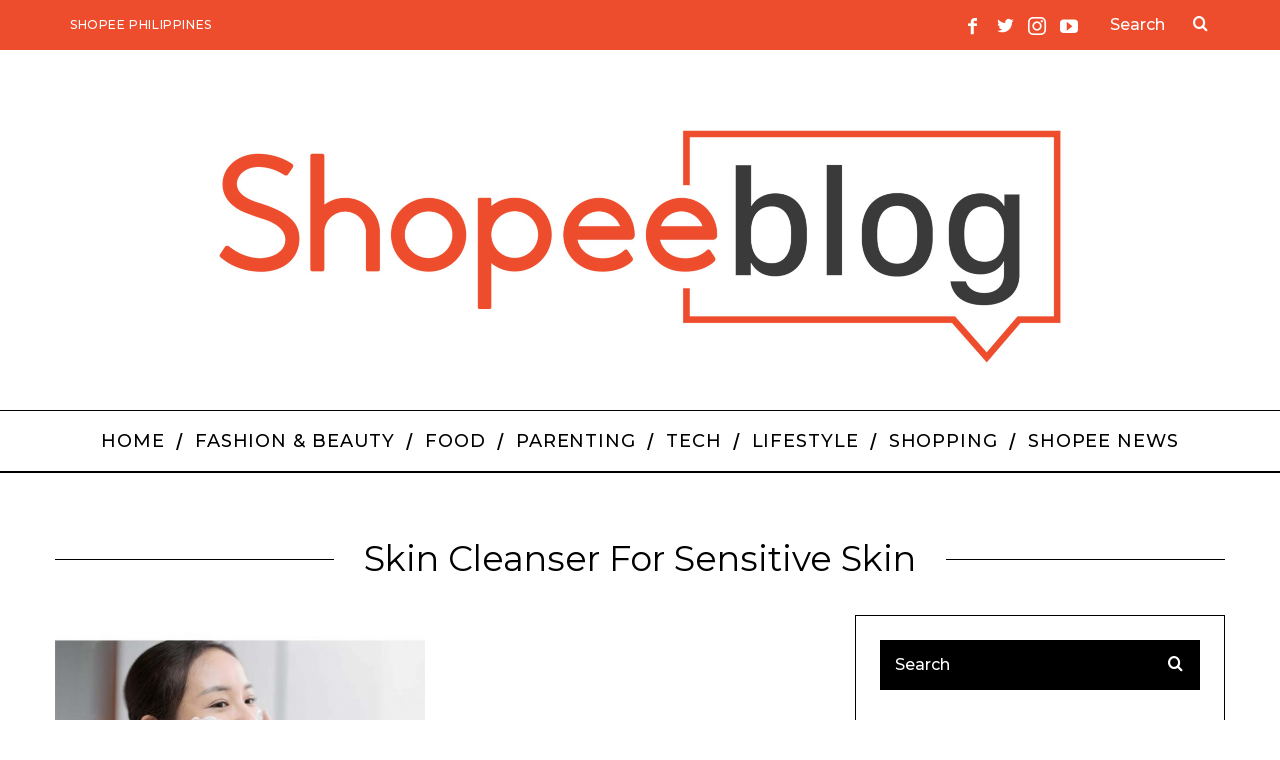

--- FILE ---
content_type: text/html; charset=UTF-8
request_url: https://shopee.ph/blog/tag/skin-cleanser-for-sensitive-skin/
body_size: 14505
content:
<!DOCTYPE html>
<!--[if lt IE 9]><html lang="en-US" class="oldie"><![endif]-->
<!--[if (gte IE 9) | !(IE)]><!--><html lang="en-US" class="modern"><!--<![endif]-->
<head>
<meta charset="UTF-8" />
<meta name="viewport" content="width=device-width, initial-scale=1" />
<!--[if IE]><meta http-equiv='X-UA-Compatible' content='IE=edge,chrome=1'><![endif]-->
<meta name='robots' content='index, follow, max-image-preview:large, max-snippet:-1, max-video-preview:-1' />

<!-- Google Tag Manager for WordPress by gtm4wp.com -->
<script data-cfasync="false" data-pagespeed-no-defer>
	var gtm4wp_datalayer_name = "dataLayer";
	var dataLayer = dataLayer || [];
</script>
<!-- End Google Tag Manager for WordPress by gtm4wp.com -->
	<!-- This site is optimized with the Yoast SEO plugin v21.8.1 - https://yoast.com/wordpress/plugins/seo/ -->
	<title>skin cleanser for sensitive skin Archives | Shopee PH Blog | Shop Online at Best Prices, Promo Codes, Online Reviews, &amp; More</title>
	<link rel="canonical" href="https://shopee.ph/blog/tag/skin-cleanser-for-sensitive-skin/" />
	<meta property="og:locale" content="en_US" />
	<meta property="og:type" content="article" />
	<meta property="og:title" content="skin cleanser for sensitive skin Archives | Shopee PH Blog | Shop Online at Best Prices, Promo Codes, Online Reviews, &amp; More" />
	<meta property="og:url" content="https://shopee.ph/blog/tag/skin-cleanser-for-sensitive-skin/" />
	<meta property="og:site_name" content="Shopee PH Blog | Shop Online at Best Prices, Promo Codes, Online Reviews, &amp; More" />
	<meta property="og:image" content="https://shopee.ph/blog/wp-content/uploads/2019/03/Shopee-logo-EN-1200x630.png" />
	<meta property="og:image:width" content="1200" />
	<meta property="og:image:height" content="630" />
	<meta property="og:image:type" content="image/png" />
	<meta name="twitter:card" content="summary_large_image" />
	<meta name="twitter:site" content="@ShopeePH" />
	<script type="application/ld+json" class="yoast-schema-graph">{"@context":"https://schema.org","@graph":[{"@type":"CollectionPage","@id":"https://shopee.ph/blog/tag/skin-cleanser-for-sensitive-skin/","url":"https://shopee.ph/blog/tag/skin-cleanser-for-sensitive-skin/","name":"skin cleanser for sensitive skin Archives | Shopee PH Blog | Shop Online at Best Prices, Promo Codes, Online Reviews, &amp; More","isPartOf":{"@id":"https://shopee.ph/blog/#website"},"primaryImageOfPage":{"@id":"https://shopee.ph/blog/tag/skin-cleanser-for-sensitive-skin/#primaryimage"},"image":{"@id":"https://shopee.ph/blog/tag/skin-cleanser-for-sensitive-skin/#primaryimage"},"thumbnailUrl":"https://shopee.ph/blog/wp-content/uploads/2021/07/SPB_Facial-Cleansers-for-Sensitive-Skin_Banner.jpg","breadcrumb":{"@id":"https://shopee.ph/blog/tag/skin-cleanser-for-sensitive-skin/#breadcrumb"},"inLanguage":"en-US"},{"@type":"ImageObject","inLanguage":"en-US","@id":"https://shopee.ph/blog/tag/skin-cleanser-for-sensitive-skin/#primaryimage","url":"https://shopee.ph/blog/wp-content/uploads/2021/07/SPB_Facial-Cleansers-for-Sensitive-Skin_Banner.jpg","contentUrl":"https://shopee.ph/blog/wp-content/uploads/2021/07/SPB_Facial-Cleansers-for-Sensitive-Skin_Banner.jpg","width":640,"height":427,"caption":"cleansers for sensitive skin"},{"@type":"BreadcrumbList","@id":"https://shopee.ph/blog/tag/skin-cleanser-for-sensitive-skin/#breadcrumb","itemListElement":[{"@type":"ListItem","position":1,"name":"Home","item":"https://shopee.ph/blog/"},{"@type":"ListItem","position":2,"name":"skin cleanser for sensitive skin"}]},{"@type":"WebSite","@id":"https://shopee.ph/blog/#website","url":"https://shopee.ph/blog/","name":"Shopee PH Blog | Shop Online at Best Prices, Promo Codes, Online Reviews, &amp; More","description":"Shopee PH&#039;s Official Blog","potentialAction":[{"@type":"SearchAction","target":{"@type":"EntryPoint","urlTemplate":"https://shopee.ph/blog/?s={search_term_string}"},"query-input":"required name=search_term_string"}],"inLanguage":"en-US"}]}</script>
	<!-- / Yoast SEO plugin. -->


<link rel='dns-prefetch' href='//shopee.ph' />
<link rel='dns-prefetch' href='//fonts.googleapis.com' />
<link rel='preconnect' href='https://fonts.gstatic.com' crossorigin />
<link rel="alternate" type="application/rss+xml" title="Shopee PH Blog | Shop Online at Best Prices, Promo Codes, Online Reviews, &amp; More &raquo; Feed" href="https://shopee.ph/blog/feed/" />
<link rel="alternate" type="application/rss+xml" title="Shopee PH Blog | Shop Online at Best Prices, Promo Codes, Online Reviews, &amp; More &raquo; Comments Feed" href="https://shopee.ph/blog/comments/feed/" />
<link rel="alternate" type="application/rss+xml" title="Shopee PH Blog | Shop Online at Best Prices, Promo Codes, Online Reviews, &amp; More &raquo; skin cleanser for sensitive skin Tag Feed" href="https://shopee.ph/blog/tag/skin-cleanser-for-sensitive-skin/feed/" />
<script type="text/javascript">
window._wpemojiSettings = {"baseUrl":"https:\/\/s.w.org\/images\/core\/emoji\/14.0.0\/72x72\/","ext":".png","svgUrl":"https:\/\/s.w.org\/images\/core\/emoji\/14.0.0\/svg\/","svgExt":".svg","source":{"concatemoji":"https:\/\/shopee.ph\/blog\/wp-includes\/js\/wp-emoji-release.min.js?ver=6.2.2"}};
/*! This file is auto-generated */
!function(e,a,t){var n,r,o,i=a.createElement("canvas"),p=i.getContext&&i.getContext("2d");function s(e,t){p.clearRect(0,0,i.width,i.height),p.fillText(e,0,0);e=i.toDataURL();return p.clearRect(0,0,i.width,i.height),p.fillText(t,0,0),e===i.toDataURL()}function c(e){var t=a.createElement("script");t.src=e,t.defer=t.type="text/javascript",a.getElementsByTagName("head")[0].appendChild(t)}for(o=Array("flag","emoji"),t.supports={everything:!0,everythingExceptFlag:!0},r=0;r<o.length;r++)t.supports[o[r]]=function(e){if(p&&p.fillText)switch(p.textBaseline="top",p.font="600 32px Arial",e){case"flag":return s("\ud83c\udff3\ufe0f\u200d\u26a7\ufe0f","\ud83c\udff3\ufe0f\u200b\u26a7\ufe0f")?!1:!s("\ud83c\uddfa\ud83c\uddf3","\ud83c\uddfa\u200b\ud83c\uddf3")&&!s("\ud83c\udff4\udb40\udc67\udb40\udc62\udb40\udc65\udb40\udc6e\udb40\udc67\udb40\udc7f","\ud83c\udff4\u200b\udb40\udc67\u200b\udb40\udc62\u200b\udb40\udc65\u200b\udb40\udc6e\u200b\udb40\udc67\u200b\udb40\udc7f");case"emoji":return!s("\ud83e\udef1\ud83c\udffb\u200d\ud83e\udef2\ud83c\udfff","\ud83e\udef1\ud83c\udffb\u200b\ud83e\udef2\ud83c\udfff")}return!1}(o[r]),t.supports.everything=t.supports.everything&&t.supports[o[r]],"flag"!==o[r]&&(t.supports.everythingExceptFlag=t.supports.everythingExceptFlag&&t.supports[o[r]]);t.supports.everythingExceptFlag=t.supports.everythingExceptFlag&&!t.supports.flag,t.DOMReady=!1,t.readyCallback=function(){t.DOMReady=!0},t.supports.everything||(n=function(){t.readyCallback()},a.addEventListener?(a.addEventListener("DOMContentLoaded",n,!1),e.addEventListener("load",n,!1)):(e.attachEvent("onload",n),a.attachEvent("onreadystatechange",function(){"complete"===a.readyState&&t.readyCallback()})),(e=t.source||{}).concatemoji?c(e.concatemoji):e.wpemoji&&e.twemoji&&(c(e.twemoji),c(e.wpemoji)))}(window,document,window._wpemojiSettings);
</script>
<style type="text/css">
img.wp-smiley,
img.emoji {
	display: inline !important;
	border: none !important;
	box-shadow: none !important;
	height: 1em !important;
	width: 1em !important;
	margin: 0 0.07em !important;
	vertical-align: -0.1em !important;
	background: none !important;
	padding: 0 !important;
}
</style>
	<link rel='stylesheet' id='wp-block-library-css' href='https://shopee.ph/blog/wp-includes/css/dist/block-library/style.min.css?ver=6.2.2' type='text/css' media='all' />
<link rel='stylesheet' id='classic-theme-styles-css' href='https://shopee.ph/blog/wp-includes/css/classic-themes.min.css?ver=6.2.2' type='text/css' media='all' />
<style id='global-styles-inline-css' type='text/css'>
body{--wp--preset--color--black: #000000;--wp--preset--color--cyan-bluish-gray: #abb8c3;--wp--preset--color--white: #ffffff;--wp--preset--color--pale-pink: #f78da7;--wp--preset--color--vivid-red: #cf2e2e;--wp--preset--color--luminous-vivid-orange: #ff6900;--wp--preset--color--luminous-vivid-amber: #fcb900;--wp--preset--color--light-green-cyan: #7bdcb5;--wp--preset--color--vivid-green-cyan: #00d084;--wp--preset--color--pale-cyan-blue: #8ed1fc;--wp--preset--color--vivid-cyan-blue: #0693e3;--wp--preset--color--vivid-purple: #9b51e0;--wp--preset--gradient--vivid-cyan-blue-to-vivid-purple: linear-gradient(135deg,rgba(6,147,227,1) 0%,rgb(155,81,224) 100%);--wp--preset--gradient--light-green-cyan-to-vivid-green-cyan: linear-gradient(135deg,rgb(122,220,180) 0%,rgb(0,208,130) 100%);--wp--preset--gradient--luminous-vivid-amber-to-luminous-vivid-orange: linear-gradient(135deg,rgba(252,185,0,1) 0%,rgba(255,105,0,1) 100%);--wp--preset--gradient--luminous-vivid-orange-to-vivid-red: linear-gradient(135deg,rgba(255,105,0,1) 0%,rgb(207,46,46) 100%);--wp--preset--gradient--very-light-gray-to-cyan-bluish-gray: linear-gradient(135deg,rgb(238,238,238) 0%,rgb(169,184,195) 100%);--wp--preset--gradient--cool-to-warm-spectrum: linear-gradient(135deg,rgb(74,234,220) 0%,rgb(151,120,209) 20%,rgb(207,42,186) 40%,rgb(238,44,130) 60%,rgb(251,105,98) 80%,rgb(254,248,76) 100%);--wp--preset--gradient--blush-light-purple: linear-gradient(135deg,rgb(255,206,236) 0%,rgb(152,150,240) 100%);--wp--preset--gradient--blush-bordeaux: linear-gradient(135deg,rgb(254,205,165) 0%,rgb(254,45,45) 50%,rgb(107,0,62) 100%);--wp--preset--gradient--luminous-dusk: linear-gradient(135deg,rgb(255,203,112) 0%,rgb(199,81,192) 50%,rgb(65,88,208) 100%);--wp--preset--gradient--pale-ocean: linear-gradient(135deg,rgb(255,245,203) 0%,rgb(182,227,212) 50%,rgb(51,167,181) 100%);--wp--preset--gradient--electric-grass: linear-gradient(135deg,rgb(202,248,128) 0%,rgb(113,206,126) 100%);--wp--preset--gradient--midnight: linear-gradient(135deg,rgb(2,3,129) 0%,rgb(40,116,252) 100%);--wp--preset--duotone--dark-grayscale: url('#wp-duotone-dark-grayscale');--wp--preset--duotone--grayscale: url('#wp-duotone-grayscale');--wp--preset--duotone--purple-yellow: url('#wp-duotone-purple-yellow');--wp--preset--duotone--blue-red: url('#wp-duotone-blue-red');--wp--preset--duotone--midnight: url('#wp-duotone-midnight');--wp--preset--duotone--magenta-yellow: url('#wp-duotone-magenta-yellow');--wp--preset--duotone--purple-green: url('#wp-duotone-purple-green');--wp--preset--duotone--blue-orange: url('#wp-duotone-blue-orange');--wp--preset--font-size--small: 13px;--wp--preset--font-size--medium: 20px;--wp--preset--font-size--large: 36px;--wp--preset--font-size--x-large: 42px;--wp--preset--spacing--20: 0.44rem;--wp--preset--spacing--30: 0.67rem;--wp--preset--spacing--40: 1rem;--wp--preset--spacing--50: 1.5rem;--wp--preset--spacing--60: 2.25rem;--wp--preset--spacing--70: 3.38rem;--wp--preset--spacing--80: 5.06rem;--wp--preset--shadow--natural: 6px 6px 9px rgba(0, 0, 0, 0.2);--wp--preset--shadow--deep: 12px 12px 50px rgba(0, 0, 0, 0.4);--wp--preset--shadow--sharp: 6px 6px 0px rgba(0, 0, 0, 0.2);--wp--preset--shadow--outlined: 6px 6px 0px -3px rgba(255, 255, 255, 1), 6px 6px rgba(0, 0, 0, 1);--wp--preset--shadow--crisp: 6px 6px 0px rgba(0, 0, 0, 1);}:where(.is-layout-flex){gap: 0.5em;}body .is-layout-flow > .alignleft{float: left;margin-inline-start: 0;margin-inline-end: 2em;}body .is-layout-flow > .alignright{float: right;margin-inline-start: 2em;margin-inline-end: 0;}body .is-layout-flow > .aligncenter{margin-left: auto !important;margin-right: auto !important;}body .is-layout-constrained > .alignleft{float: left;margin-inline-start: 0;margin-inline-end: 2em;}body .is-layout-constrained > .alignright{float: right;margin-inline-start: 2em;margin-inline-end: 0;}body .is-layout-constrained > .aligncenter{margin-left: auto !important;margin-right: auto !important;}body .is-layout-constrained > :where(:not(.alignleft):not(.alignright):not(.alignfull)){max-width: var(--wp--style--global--content-size);margin-left: auto !important;margin-right: auto !important;}body .is-layout-constrained > .alignwide{max-width: var(--wp--style--global--wide-size);}body .is-layout-flex{display: flex;}body .is-layout-flex{flex-wrap: wrap;align-items: center;}body .is-layout-flex > *{margin: 0;}:where(.wp-block-columns.is-layout-flex){gap: 2em;}.has-black-color{color: var(--wp--preset--color--black) !important;}.has-cyan-bluish-gray-color{color: var(--wp--preset--color--cyan-bluish-gray) !important;}.has-white-color{color: var(--wp--preset--color--white) !important;}.has-pale-pink-color{color: var(--wp--preset--color--pale-pink) !important;}.has-vivid-red-color{color: var(--wp--preset--color--vivid-red) !important;}.has-luminous-vivid-orange-color{color: var(--wp--preset--color--luminous-vivid-orange) !important;}.has-luminous-vivid-amber-color{color: var(--wp--preset--color--luminous-vivid-amber) !important;}.has-light-green-cyan-color{color: var(--wp--preset--color--light-green-cyan) !important;}.has-vivid-green-cyan-color{color: var(--wp--preset--color--vivid-green-cyan) !important;}.has-pale-cyan-blue-color{color: var(--wp--preset--color--pale-cyan-blue) !important;}.has-vivid-cyan-blue-color{color: var(--wp--preset--color--vivid-cyan-blue) !important;}.has-vivid-purple-color{color: var(--wp--preset--color--vivid-purple) !important;}.has-black-background-color{background-color: var(--wp--preset--color--black) !important;}.has-cyan-bluish-gray-background-color{background-color: var(--wp--preset--color--cyan-bluish-gray) !important;}.has-white-background-color{background-color: var(--wp--preset--color--white) !important;}.has-pale-pink-background-color{background-color: var(--wp--preset--color--pale-pink) !important;}.has-vivid-red-background-color{background-color: var(--wp--preset--color--vivid-red) !important;}.has-luminous-vivid-orange-background-color{background-color: var(--wp--preset--color--luminous-vivid-orange) !important;}.has-luminous-vivid-amber-background-color{background-color: var(--wp--preset--color--luminous-vivid-amber) !important;}.has-light-green-cyan-background-color{background-color: var(--wp--preset--color--light-green-cyan) !important;}.has-vivid-green-cyan-background-color{background-color: var(--wp--preset--color--vivid-green-cyan) !important;}.has-pale-cyan-blue-background-color{background-color: var(--wp--preset--color--pale-cyan-blue) !important;}.has-vivid-cyan-blue-background-color{background-color: var(--wp--preset--color--vivid-cyan-blue) !important;}.has-vivid-purple-background-color{background-color: var(--wp--preset--color--vivid-purple) !important;}.has-black-border-color{border-color: var(--wp--preset--color--black) !important;}.has-cyan-bluish-gray-border-color{border-color: var(--wp--preset--color--cyan-bluish-gray) !important;}.has-white-border-color{border-color: var(--wp--preset--color--white) !important;}.has-pale-pink-border-color{border-color: var(--wp--preset--color--pale-pink) !important;}.has-vivid-red-border-color{border-color: var(--wp--preset--color--vivid-red) !important;}.has-luminous-vivid-orange-border-color{border-color: var(--wp--preset--color--luminous-vivid-orange) !important;}.has-luminous-vivid-amber-border-color{border-color: var(--wp--preset--color--luminous-vivid-amber) !important;}.has-light-green-cyan-border-color{border-color: var(--wp--preset--color--light-green-cyan) !important;}.has-vivid-green-cyan-border-color{border-color: var(--wp--preset--color--vivid-green-cyan) !important;}.has-pale-cyan-blue-border-color{border-color: var(--wp--preset--color--pale-cyan-blue) !important;}.has-vivid-cyan-blue-border-color{border-color: var(--wp--preset--color--vivid-cyan-blue) !important;}.has-vivid-purple-border-color{border-color: var(--wp--preset--color--vivid-purple) !important;}.has-vivid-cyan-blue-to-vivid-purple-gradient-background{background: var(--wp--preset--gradient--vivid-cyan-blue-to-vivid-purple) !important;}.has-light-green-cyan-to-vivid-green-cyan-gradient-background{background: var(--wp--preset--gradient--light-green-cyan-to-vivid-green-cyan) !important;}.has-luminous-vivid-amber-to-luminous-vivid-orange-gradient-background{background: var(--wp--preset--gradient--luminous-vivid-amber-to-luminous-vivid-orange) !important;}.has-luminous-vivid-orange-to-vivid-red-gradient-background{background: var(--wp--preset--gradient--luminous-vivid-orange-to-vivid-red) !important;}.has-very-light-gray-to-cyan-bluish-gray-gradient-background{background: var(--wp--preset--gradient--very-light-gray-to-cyan-bluish-gray) !important;}.has-cool-to-warm-spectrum-gradient-background{background: var(--wp--preset--gradient--cool-to-warm-spectrum) !important;}.has-blush-light-purple-gradient-background{background: var(--wp--preset--gradient--blush-light-purple) !important;}.has-blush-bordeaux-gradient-background{background: var(--wp--preset--gradient--blush-bordeaux) !important;}.has-luminous-dusk-gradient-background{background: var(--wp--preset--gradient--luminous-dusk) !important;}.has-pale-ocean-gradient-background{background: var(--wp--preset--gradient--pale-ocean) !important;}.has-electric-grass-gradient-background{background: var(--wp--preset--gradient--electric-grass) !important;}.has-midnight-gradient-background{background: var(--wp--preset--gradient--midnight) !important;}.has-small-font-size{font-size: var(--wp--preset--font-size--small) !important;}.has-medium-font-size{font-size: var(--wp--preset--font-size--medium) !important;}.has-large-font-size{font-size: var(--wp--preset--font-size--large) !important;}.has-x-large-font-size{font-size: var(--wp--preset--font-size--x-large) !important;}
.wp-block-navigation a:where(:not(.wp-element-button)){color: inherit;}
:where(.wp-block-columns.is-layout-flex){gap: 2em;}
.wp-block-pullquote{font-size: 1.5em;line-height: 1.6;}
</style>
<link rel='stylesheet' id='contact-form-7-css' href='https://shopee.ph/blog/wp-content/plugins/contact-form-7/includes/css/styles.css?ver=5.7.7' type='text/css' media='all' />
<link rel='stylesheet' id='sc-frontend-style-css' href='https://shopee.ph/blog/wp-content/plugins/shortcodes-indep/css/frontend-style.css?ver=6.2.2' type='text/css' media='all' />
<link rel='stylesheet' id='main-style-css' href='https://shopee.ph/blog/wp-content/themes/simplemag/style.css?ver=6.2.2' type='text/css' media='all' />
<link rel="preload" as="style" href="https://fonts.googleapis.com/css?family=Montserrat:500,400&#038;display=swap&#038;ver=1763702423" /><link rel="stylesheet" href="https://fonts.googleapis.com/css?family=Montserrat:500,400&#038;display=swap&#038;ver=1763702423" media="print" onload="this.media='all'"><noscript><link rel="stylesheet" href="https://fonts.googleapis.com/css?family=Montserrat:500,400&#038;display=swap&#038;ver=1763702423" /></noscript><script type='text/javascript' src='https://shopee.ph/blog/wp-content/plugins/enable-jquery-migrate-helper/js/jquery/jquery-1.12.4-wp.js?ver=1.12.4-wp' id='jquery-core-js'></script>
<script type='text/javascript' src='https://shopee.ph/blog/wp-content/plugins/enable-jquery-migrate-helper/js/jquery-migrate/jquery-migrate-1.4.1-wp.js?ver=1.4.1-wp' id='jquery-migrate-js'></script>
<link rel="EditURI" type="application/rsd+xml" title="RSD" href="https://shopee.ph/blog/xmlrpc.php?rsd" />
<link rel="wlwmanifest" type="application/wlwmanifest+xml" href="https://shopee.ph/blog/wp-includes/wlwmanifest.xml" />
<meta name="generator" content="WordPress 6.2.2" />
<meta name="generator" content="Redux 4.5.9" /><meta property="fb:app_id" content=""/>
<!-- Google Tag Manager for WordPress by gtm4wp.com -->
<!-- GTM Container placement set to footer -->
<script data-cfasync="false" data-pagespeed-no-defer>
	var dataLayer_content = {"pagePostType":"post","pagePostType2":"tag-post","instantArticle":false};
	dataLayer.push( dataLayer_content );
</script>
<script data-cfasync="false" data-pagespeed-no-defer>
(function(w,d,s,l,i){w[l]=w[l]||[];w[l].push({'gtm.start':
new Date().getTime(),event:'gtm.js'});var f=d.getElementsByTagName(s)[0],
j=d.createElement(s),dl=l!='dataLayer'?'&l='+l:'';j.async=true;j.src=
'//www.googletagmanager.com/gtm.js?id='+i+dl;f.parentNode.insertBefore(j,f);
})(window,document,'script','dataLayer','GTM-NDTWHKZ');
</script>
<!-- End Google Tag Manager for WordPress by gtm4wp.com -->
        <script type="text/javascript">
            var jQueryMigrateHelperHasSentDowngrade = false;

			window.onerror = function( msg, url, line, col, error ) {
				// Break out early, do not processing if a downgrade reqeust was already sent.
				if ( jQueryMigrateHelperHasSentDowngrade ) {
					return true;
                }

				var xhr = new XMLHttpRequest();
				var nonce = '85f0f8fbf8';
				var jQueryFunctions = [
					'andSelf',
					'browser',
					'live',
					'boxModel',
					'support.boxModel',
					'size',
					'swap',
					'clean',
					'sub',
                ];
				var match_pattern = /\)\.(.+?) is not a function/;
                var erroredFunction = msg.match( match_pattern );

                // If there was no matching functions, do not try to downgrade.
                if ( null === erroredFunction || typeof erroredFunction !== 'object' || typeof erroredFunction[1] === "undefined" || -1 === jQueryFunctions.indexOf( erroredFunction[1] ) ) {
                    return true;
                }

                // Set that we've now attempted a downgrade request.
                jQueryMigrateHelperHasSentDowngrade = true;

				xhr.open( 'POST', 'https://shopee.ph/blog/wp-admin/admin-ajax.php' );
				xhr.setRequestHeader( 'Content-Type', 'application/x-www-form-urlencoded' );
				xhr.onload = function () {
					var response,
                        reload = false;

					if ( 200 === xhr.status ) {
                        try {
                        	response = JSON.parse( xhr.response );

                        	reload = response.data.reload;
                        } catch ( e ) {
                        	reload = false;
                        }
                    }

					// Automatically reload the page if a deprecation caused an automatic downgrade, ensure visitors get the best possible experience.
					if ( reload ) {
						location.reload();
                    }
				};

				xhr.send( encodeURI( 'action=jquery-migrate-downgrade-version&_wpnonce=' + nonce ) );

				// Suppress error alerts in older browsers
				return true;
			}
        </script>

		<style type="text/css">
.header .logo{max-width:875px;}
.lines-button .lines, .lines-button .lines:after, .lines-button .lines:before{background:#ffffff;}
.top-strip .search-form input,.top-strip .search-form button,.top-strip .mobile-search-button{color:#ffffff}
.main-menu .sub-links .active-link,
.main-menu .mega-menu-item:hover .item-title a,
.main-menu > ul > .sub-menu-columns > .sub-menu > .sub-links > li > a {color:#ee4d2d;}
.main-menu .sub-menu-two-columns > .sub-menu > .sub-links li a:after {background-color:#ee4d2d;}
.main-menu .posts-loading:after {border-top-color:#ee4d2d;border-bottom-color:#ee4d2d;}
.secondary-menu ul > li:hover > a {color:#ffffff;}
.main-menu > ul > .link-arrow > a:after {border-color:transparent transparent #ee4d2d;}
.main-menu > ul > li > .sub-menu {border-top-color:#ee4d2d;}
.main-menu .mega-menu-container .mega-menu-posts-title:hover:after{color:#ffffff;}
.modern .content-over-image-tint .entry-image:before,
.modern .content-over-image-tint.full-width-image:before{opacity:0.1;}
.modern .content-over-image-tint:hover .entry-image:before,
.modern .content-over-image-tint.full-width-image:hover:before,
.modern .content-over-image-tint .gallery-item:not(.slick-active) .entry-image:before{opacity:0.7;}
.sidebar .widget{border-bottom:1px solid #000;}
.footer-sidebar .widget_rss li:after,
.footer-sidebar .widget_pages li:after,
.footer-sidebar .widget_nav_menu li:after,
.footer-sidebar .widget_categories ul li:after,
.footer-sidebar .widget_recent_entries li:after,
.footer-sidebar .widget_recent_comments li:after{background-color:#585b61;}
.entry-title {text-transform:capitalize;}
.title-with-sep{background:url("https://shopee.ph/blog/wp-content/themes/simplemag/images/section-header.png") repeat-x 0 50%;}
@media only screen and (min-width: 960px) {.full-width-media .gallery-carousel,.full-width-media .gallery-carousel .gallery-item{height:580px;}}
/* Custom CSS */
.ltr .entry-content > p:first-of-type:first-letter {
	padding:0 !important;
	float:none !important;
	font-size:inherit !important;
    font-weight:inherit !important;
    font-family:inherit !important;
	line-height:inherit !important;
}

.entry-content
h2 {
    font-size: 30px;
    line-height: 34px;
}

<div id="fb-root"></div>
<script>(function(d, s, id) {
  var js, fjs = d.getElementsByTagName(s)[0];
  if (d.getElementById(id)) return;
  js = d.createElement(s); js.id = id;
  js.src = 'https://connect.facebook.net/en_US/sdk.js#xfbml=1&version=v2.12&appId=243746855661463&autoLogAppEvents=1';
  fjs.parentNode.insertBefore(js, fjs);
}(document, 'script', 'facebook-jssdk'));</script></style>
<link rel="icon" href="https://shopee.ph/blog/wp-content/uploads/2019/03/cropped-Shopee-logo-512x512-32x32.png" sizes="32x32" />
<link rel="icon" href="https://shopee.ph/blog/wp-content/uploads/2019/03/cropped-Shopee-logo-512x512-192x192.png" sizes="192x192" />
<link rel="apple-touch-icon" href="https://shopee.ph/blog/wp-content/uploads/2019/03/cropped-Shopee-logo-512x512-180x180.png" />
<meta name="msapplication-TileImage" content="https://shopee.ph/blog/wp-content/uploads/2019/03/cropped-Shopee-logo-512x512-270x270.png" />
		<style type="text/css" id="wp-custom-css">
			.single a.share-gplus {
  display: none !important;
}

.single a[href^="mailto:"] {
  display: none !important;
}
		</style>
		<style id="ti_option-dynamic-css" title="dynamic-css" class="redux-options-output">.menu-item a, .entry-meta, .see-more span, .read-more, .read-more-link, .nav-title, .related-posts-tabs li a, #submit, input, textarea, .copyright, .copyright a{font-family:Montserrat;font-weight:500;font-style:normal;}.secondary-menu > ul > li{font-size:12px;}.main-menu > ul > li{font-size:18px;}h1, h2, h3, h4, h5, h6, .main-menu .item-title a, .widget_pages, .widget_categories, .widget_nav_menu, .tagline, .sub-title, .entry-note, .manual-excerpt, .single-post.ltr:not(.woocommerce) .entry-content > p:first-of-type:first-letter, .sc-dropcap, .single-author-box .vcard, .comment-author, .comment-meta, .comment-reply-link, #respond label, #wp-calendar tbody, .latest-reviews .score-line i, .score-box .total{font-family:Montserrat;font-weight:400;font-style:normal;}.section-title, .classic-layout .entry-title{font-size:35px;}.entries .post-item .entry-title, .media-post-item .entry-title{font-size:24px;}.page-title{font-size:35px;}body, p{font-family:Montserrat;font-weight:400;font-style:normal;}.page .entry-content, .single .entry-content, .home-section div.entry-summary{line-height:28px;font-size:18px;}.score-line, .rating-total-indicator .sides span, .widget_ti_most_commented span{background-color:#ee4d2d;}.comment-list .bypostauthor .avatar, .post-item .content-loading .load-media-content:before, .media-posts .content-loading .load-media-content:before, .post-item .content-loading .load-media-content:after, .media-posts .content-loading .load-media-content:after{border-color:#ee4d2d;}.widget_ti_most_commented span i:before{border-top-color:#ee4d2d;}.score-line span i, .widget_ti_most_commented span i{color:#000000;}#masthead{background-color:#ffffff;}.top-strip, .secondary-menu .sub-menu, .top-strip .search-form input[type="text"], .top-strip .social li ul{background-color:#ee4d2d;}.top-strip{border-bottom:0px solid #000;}.secondary-menu a{color:#ffffff;}.secondary-menu a:hover{color:#ffffff;}.top-strip .social li a{color:#ffffff;}.main-menu-container,.sticky-active .main-menu-fixed{background-color:#ffffff;}.main-menu > ul > li{color:#000;}.main-menu > ul > li:hover{color:#ee4d2d;}.main-menu > ul > li > a > span:after{color:#000000;}.main-menu-container{border-top:1px solid #000;}.main-menu-container{border-bottom:2px solid #000;}.main-menu .sub-menu{background-color:#000000;}.main-menu .sub-menu li a, .main-menu .mega-menu-container .mega-menu-posts-title{color:#ffffff;}.main-menu .sub-menu li a:hover, .main-menu .mega-menu-container .mega-menu-posts-title:hover{color:#ee4d2d;}.modern .content-over-image-tint .entry-image:before, .modern .content-over-image-tint.full-width-image:before{background-color:#000000;}.sidebar{border-top:1px solid #000;border-bottom:1px solid #000;border-left:1px solid #000;border-right:1px solid #000;}.slide-dock{background-color:#ffffff;}.slide-dock h3, .slide-dock p{color:#000000;}.slide-dock .entry-meta a, .slide-dock h4 a{color:#000000;}.footer-sidebar, .footer-sidebar .widget_ti_most_commented li a, .footer-sidebar .widget-posts-classic-entries .widget-post-details, .footer-sidebar .widget-slider .widget-post-details .widget-post-category, .footer-sidebar .widget-posts-classic-entries .widget-post-details .widget-post-category, .footer-sidebar .widget-posts-entries .widget-post-item:not(:nth-child(1)) .widget-post-details{background-color:#111111;}.footer-sidebar .widget_ti_latest_comments .comment-text:after{border-bottom-color:#111111;}.footer-sidebar .widget_ti_most_commented span i{color:#111111;}.footer-sidebar .widget h3{color:#ee4d2d;}.footer-sidebar .rating-total-indicator .sides span, .footer-sidebar .widget_ti_most_commented span{background-color:#ee4d2d;}.footer-sidebar .widget_ti_most_commented span i:before{border-top-color:#ee4d2d;}.footer-sidebar, .footer-sidebar button, .footer-sidebar select, .footer-sidebar input,  .footer-sidebar input[type="submit"]{color:#ffffff;}.footer-sidebar input, .footer-sidebar select, .footer-sidebar input[type="submit"]{border-color:#ffffff;}.footer-sidebar .widget_ti_latest_comments .comment-text:before{border-bottom-color:#ffffff;}.footer-sidebar .widget a{color:#8c919b;}.footer-sidebar .widget a:hover{color:#ee4d2d;}.footer-sidebar, .widget-area-2, .widget-area-3, .footer-sidebar .widget{border-top:1px dotted #585b61;border-bottom:1px dotted #585b61;border-left:1px dotted #585b61;border-right:1px dotted #585b61;}.full-width-sidebar{background-color:#f8f8f8;}.full-width-sidebar, .full-width-sidebar a{color:#000000;}.copyright{background-color:#ee4d2d;}.copyright, .copyright a{color:#ffffff;}</style><noscript><style id="rocket-lazyload-nojs-css">.rll-youtube-player, [data-lazy-src]{display:none !important;}</style></noscript></head>

<body class="archive tag tag-skin-cleanser-for-sensitive-skin tag-3392 sm-451 ltr layout-full">

    <section class="no-print top-strip">

        
        <div class="wrapper clearfix">

            
<div class="search-form">
    <form method="get" id="searchform" action="https://shopee.ph/blog/" role="search">
        <input type="text" name="s" id="s" value="Search" onfocus="if(this.value=='Search')this.value='';" onblur="if(this.value=='')this.value='Search';" />
        <button type="submit">
            <i class="icomoon-search"></i>
        </button>
    </form>
    
    <div class="mobile-search-button"></div>
</div><ul class="social">
		<li><a href="#" class="icomoon-share social-share-link"></a>
			<ul><li><a href="https://www.facebook.com/ShopeePH/" class="icomoon-facebook" target="_blank"></a></li><li><a href="https://x.com/ShopeePH" class="icomoon-twitter" target="_blank"></a></li><li><a href="https://www.instagram.com/shopee_ph/" class="icomoon-instagram" target="_blank"></a></li><li><a href="https://www.youtube.com/channel/UCBjpgBUXPLoCAQbjWoVbnrA" class="icomoon-youtube" target="_blank"></a></li>		</ul>
		</li>
	</ul>
            
            <nav class="secondary-menu"><ul id="menu-top-strip-menu" class="menu"><li id="menu-item-58" class="menu-item menu-item-type-custom menu-item-object-custom menu-item-58"><a href="https://shopee.ph/">Shopee Philippines</a></li>
</ul></nav>
            <a href="#" id="mobile-menu-toggle" class="lines-button">
                <span class="lines"></span>
            </a>

        </div><!-- .wrapper -->

    </section><!-- .top-strip -->


    <section id="site">

                <div id="pageslide" class="mobilewhite"><!-- Sidebar in Mobile View --></div>

        <div class="site-content">

            <header id="masthead" role="banner" class="clearfix">

                                <div id="branding" class="anmtd">
                    <div class="wrapper">
                    
<div class="header header-default">
            <a class="logo" href="https://shopee.ph/blog">
            <img src="data:image/svg+xml,%3Csvg%20xmlns='http://www.w3.org/2000/svg'%20viewBox='0%200%20875%20300'%3E%3C/svg%3E" alt="Shopee PH Blog | Shop Online at Best Prices, Promo Codes, Online Reviews, &amp; More - Shopee PH&#039;s Official Blog" width="875" height="300" data-lazy-src="https://shopee.ph/blog/wp-content/uploads/2022/06/PHbloglogo875x300.jpg" /><noscript><img src="https://shopee.ph/blog/wp-content/uploads/2022/06/PHbloglogo875x300.jpg" alt="Shopee PH Blog | Shop Online at Best Prices, Promo Codes, Online Reviews, &amp; More - Shopee PH&#039;s Official Blog" width="875" height="300" /></noscript>
        </a><!-- Logo -->
    
    </div><!-- .header-default -->                    </div><!-- .wrapper -->
                </div><!-- #branding -->
                
				<div class="no-print anmtd main-menu-container" role="navigation"><div class="main-menu-fixed"><nav class="wrapper main-menu"><ul id="menu-main-menu" class="menu"><li id="menu-item-59" class="menu-item menu-item-type-post_type menu-item-object-page menu-item-home"><a href="https://shopee.ph/blog/"><span>Home</span></a></li>
<li id="menu-item-60" class="menu-item menu-item-type-taxonomy menu-item-object-category menu-item-has-children"><a href="https://shopee.ph/blog/category/fashion-beauty/"><span>Fashion &amp; Beauty</span></a>
<ul class="sub-links">
	<li id="menu-item-6614" class="menu-item menu-item-type-taxonomy menu-item-object-category"><a href="https://shopee.ph/blog/category/fashion-beauty/beauty-guides/"><span>Beauty Guides</span></a></li>
	<li id="menu-item-209" class="menu-item menu-item-type-taxonomy menu-item-object-category"><a href="https://shopee.ph/blog/category/fashion-beauty/mens-fashion/"><span>Men&#8217;s Fashion</span></a></li>
	<li id="menu-item-210" class="menu-item menu-item-type-taxonomy menu-item-object-category"><a href="https://shopee.ph/blog/category/fashion-beauty/womens-fashion/"><span>Women&#8217;s Fashion</span></a></li>
</ul>
</li>
<li id="menu-item-61" class="menu-item menu-item-type-taxonomy menu-item-object-category"><a href="https://shopee.ph/blog/category/food/"><span>Food</span></a></li>
<li id="menu-item-1076" class="menu-item menu-item-type-taxonomy menu-item-object-category"><a href="https://shopee.ph/blog/category/parenting/"><span>Parenting</span></a></li>
<li id="menu-item-63" class="menu-item menu-item-type-taxonomy menu-item-object-category"><a href="https://shopee.ph/blog/category/tech/"><span>Tech</span></a></li>
<li id="menu-item-6633" class="menu-item menu-item-type-taxonomy menu-item-object-category menu-item-has-children"><a href="https://shopee.ph/blog/category/lifestyle/"><span>Lifestyle</span></a>
<ul class="sub-links">
	<li id="menu-item-6656" class="menu-item menu-item-type-taxonomy menu-item-object-category"><a href="https://shopee.ph/blog/category/lifestyle/travel/"><span>Travel</span></a></li>
	<li id="menu-item-6618" class="menu-item menu-item-type-taxonomy menu-item-object-category"><a href="https://shopee.ph/blog/category/lifestyle/pet-care/"><span>Pet Care</span></a></li>
	<li id="menu-item-6615" class="menu-item menu-item-type-taxonomy menu-item-object-category"><a href="https://shopee.ph/blog/category/lifestyle/entertainment/"><span>Entertainment</span></a></li>
	<li id="menu-item-6617" class="menu-item menu-item-type-taxonomy menu-item-object-category"><a href="https://shopee.ph/blog/category/lifestyle/home-living/"><span>Home &amp; Living</span></a></li>
	<li id="menu-item-6616" class="menu-item menu-item-type-taxonomy menu-item-object-category"><a href="https://shopee.ph/blog/category/lifestyle/health-fitness/"><span>Health &amp; Fitness</span></a></li>
</ul>
</li>
<li id="menu-item-6634" class="menu-item menu-item-type-taxonomy menu-item-object-category menu-item-has-children"><a href="https://shopee.ph/blog/category/shopping/"><span>Shopping</span></a>
<ul class="sub-links">
	<li id="menu-item-11628" class="menu-item menu-item-type-taxonomy menu-item-object-category"><a href="https://shopee.ph/blog/category/shopping/christmas-guide/"><span>Christmas Guide</span></a></li>
	<li id="menu-item-6620" class="menu-item menu-item-type-taxonomy menu-item-object-category"><a href="https://shopee.ph/blog/category/shopping/gift-guides/"><span>Gift Guides</span></a></li>
	<li id="menu-item-6621" class="menu-item menu-item-type-taxonomy menu-item-object-category"><a href="https://shopee.ph/blog/category/shopping/kpop-merch/"><span>K-Pop Merch</span></a></li>
</ul>
</li>
<li id="menu-item-116" class="menu-item menu-item-type-taxonomy menu-item-object-category"><a href="https://shopee.ph/blog/category/shopee-news/"><span>Shopee News</span></a></li>
</ul></nav></div></div>
            </header><!-- #masthead -->

	<section id="content" role="main" class="clearfix anmtd">
    	<div class="wrapper">

		
            <header class="entry-header page-header">
                <div class="title-with-sep page-title">
                    <h1 class="entry-title">
						                                    skin cleanser for sensitive skin
                                            </h1>
                </div>
            </header>

            
            
			            <div class="grids">
                <div class="grid-8 column-1">
                
                    
                    
                    <div class="grids masonry-layout columns-size-2 entries">
                        
<article id="postid-4549" class="grid-4 post-4549 post type-post status-publish format-standard has-post-thumbnail hentry category-beauty-guides tag-best-cleanser-for-dry-sensitive-skin tag-best-cleanser-for-sensitive-skin-acne-prone-skin tag-best-cleanser-for-sensitive-skin-dermatologist-recommended tag-best-cleansers-for-sensitive-skin tag-best-face-wash tag-best-face-wash-for-sensitive-skin tag-best-facial-cleanser tag-best-facial-cleanser-for-sensitive-skin tag-cerave-cleanser tag-cetaphil-face-wash tag-cetaphil-gentle-skin-cleanser tag-face-wash-for-delicate-skin tag-face-wash-for-sensitive-combination-skin tag-face-wash-for-sensitive-skin tag-facial-cleanser tag-facial-cleanser-for-sensitive-skin tag-facial-wash tag-facial-wash-for-sensitive-skin-watsons tag-mild-cleanser tag-skin-cleanser-for-sensitive-skin post-item post-odd">
    
    <div class="post-item-inner">
    
        
            
                <div class="entry-image">
            <div class="entry-image-inner">

                <a href="https://shopee.ph/blog/cleansers-for-sensitive-skin/" title="Give Your Sensitive Skin Some Tender Love With These Facial Cleansers That Will Do No Harm">
                    <img width="570" height="380" src="data:image/svg+xml,%3Csvg%20xmlns='http://www.w3.org/2000/svg'%20viewBox='0%200%20570%20380'%3E%3C/svg%3E" class="attachment-masonry-size-big size-masonry-size-big wp-post-image" alt="cleansers for sensitive skin" decoding="async" data-lazy-srcset="https://shopee.ph/blog/wp-content/uploads/2021/07/SPB_Facial-Cleansers-for-Sensitive-Skin_Banner-570x380.jpg 570w, https://shopee.ph/blog/wp-content/uploads/2021/07/SPB_Facial-Cleansers-for-Sensitive-Skin_Banner-300x200.jpg 300w, https://shopee.ph/blog/wp-content/uploads/2021/07/SPB_Facial-Cleansers-for-Sensitive-Skin_Banner-370x247.jpg 370w, https://shopee.ph/blog/wp-content/uploads/2021/07/SPB_Facial-Cleansers-for-Sensitive-Skin_Banner-270x180.jpg 270w, https://shopee.ph/blog/wp-content/uploads/2021/07/SPB_Facial-Cleansers-for-Sensitive-Skin_Banner.jpg 640w" data-lazy-sizes="(max-width: 570px) 100vw, 570px" data-lazy-src="https://shopee.ph/blog/wp-content/uploads/2021/07/SPB_Facial-Cleansers-for-Sensitive-Skin_Banner-570x380.jpg" /><noscript><img width="570" height="380" src="https://shopee.ph/blog/wp-content/uploads/2021/07/SPB_Facial-Cleansers-for-Sensitive-Skin_Banner-570x380.jpg" class="attachment-masonry-size-big size-masonry-size-big wp-post-image" alt="cleansers for sensitive skin" decoding="async" srcset="https://shopee.ph/blog/wp-content/uploads/2021/07/SPB_Facial-Cleansers-for-Sensitive-Skin_Banner-570x380.jpg 570w, https://shopee.ph/blog/wp-content/uploads/2021/07/SPB_Facial-Cleansers-for-Sensitive-Skin_Banner-300x200.jpg 300w, https://shopee.ph/blog/wp-content/uploads/2021/07/SPB_Facial-Cleansers-for-Sensitive-Skin_Banner-370x247.jpg 370w, https://shopee.ph/blog/wp-content/uploads/2021/07/SPB_Facial-Cleansers-for-Sensitive-Skin_Banner-270x180.jpg 270w, https://shopee.ph/blog/wp-content/uploads/2021/07/SPB_Facial-Cleansers-for-Sensitive-Skin_Banner.jpg 640w" sizes="(max-width: 570px) 100vw, 570px" /></noscript>                </a>

                
                
            </div>
        </div>
        

            <div class="entry-details">
                
                <header class="entry-header">
                    
                    
        <div class="entry-meta">
                        <span class="entry-category">
                <a href="https://shopee.ph/blog/category/fashion-beauty/beauty-guides/" rel="category tag">Beauty Guides</a>            </span>
            
                            <time class="entry-date published" datetime="2024-03-27T00:00:31+08:00">March 27, 2024</time>
                <time class="updated" datetime="2025-03-03T11:13:37+08:00">March 3, 2025</time>
                    </div>

                       
                    
        <h2 class="entry-title">
            <a href="https://shopee.ph/blog/cleansers-for-sensitive-skin/" rel="bookmark">Give Your Sensitive Skin Some Tender Love With These Facial Cleansers That Will Do No Harm</a>
        </h2>

                        
                                        <span class="written-by">by</span>
            <span class="author vcard">
                <a class="url fn n" href="https://shopee.ph/blog/author/tara/" rel="author">
                    Tara Gallardo                </a>
            </span>
        
    
					
                </header>

                	
                <div class="entry-summary">
            <p>The touch of love that every sensitive skin deserves! </p>
        </div>
        
    
                <footer class="entry-footer">
					
                    					
                    <a class="read-more-link" href="https://shopee.ph/blog/cleansers-for-sensitive-skin/">Read More</a>
                </footer>
                
            </div>

        
    </div>
    
</article>                    </div>

                    
				                </div><!-- .grid-8 -->

                
<div class="grid-4 column-2">
    <aside class="sidebar" role="complementary">
        <div id="search-2" class="widget widget_search">
<div class="search-form">
    <form method="get" id="searchform" action="https://shopee.ph/blog/" role="search">
        <input type="text" name="s" id="s" value="Search" onfocus="if(this.value=='Search')this.value='';" onblur="if(this.value=='')this.value='Search';" />
        <button type="submit">
            <i class="icomoon-search"></i>
        </button>
    </form>
    
    <div class="mobile-search-button"></div>
</div></div>
		<div id="recent-posts-2" class="widget widget_recent_entries">
		<h3>Recent Posts</h3>
		<ul>
											<li>
					<a href="https://shopee.ph/blog/best-vacuum-for-pet-hair/">Fur-Free Living: The Best Pet Hair Vacuums in the Philippines</a>
									</li>
											<li>
					<a href="https://shopee.ph/blog/best-digital-locks/">Smart Security: The Best Digital Door Locks in the Philippines</a>
									</li>
											<li>
					<a href="https://shopee.ph/blog/best-blanket-recommendations/">Best Blankets in the Philippines: Your Ultimate Guide to a Toasty (or Cool!) Night’s Sleep</a>
									</li>
											<li>
					<a href="https://shopee.ph/blog/best-ceiling-fan-recommendations/">Breezy and Energy-Efficient: The Best Ceiling Fans in the Philippines for 2026</a>
									</li>
											<li>
					<a href="https://shopee.ph/blog/how-to-choose-a-mattress/">Ultimate Guide: How to Choose a Mattress in the Philippines</a>
									</li>
					</ul>

		</div><div id="custom_html-2" class="widget_text widget widget_custom_html"><div class="textwidget custom-html-widget"><div class="fb-page" data-href="https://www.facebook.com/ShopeePH/" data-tabs="timeline" data-small-header="false" data-adapt-container-width="true" data-hide-cover="false" data-show-facepile="false"><blockquote cite="https://www.facebook.com/ShopeePH/" class="fb-xfbml-parse-ignore"><a href="https://www.facebook.com/ShopeePH/">Shopee PH</a></blockquote></div></div></div>    </aside><!-- .sidebar -->
</div>
            </div><!-- .grids -->

            
		</div>
    </section><!-- #content -->


        <footer id="footer" class="no-print anmtd" role="contentinfo">

        	
                        
            <div class="copyright">
                <div class="wrapper">
                	<div class="grids">
                        <div class="grid-10">
                            All Rights Reserved.                        </div>
                        <div class="grid-2">
                            <a href="#" class="alignright back-top">Back to top <i class="icomoon-chevron-left"></i></a>
                        </div>
                    </div>
                </div>
            </div>
            
        </footer><!-- #footer -->
    </div><!-- .site-content -->
</section><!-- #site -->
		<div id="fb-root"></div>
		<script async defer crossorigin="anonymous" src="https://connect.facebook.net/en_US/sdk.js#xfbml=1&version=v21.0&appId=&autoLogAppEvents=1"></script>
<!-- GTM Container placement set to footer -->
<!-- Google Tag Manager (noscript) -->
				<noscript><iframe src="https://www.googletagmanager.com/ns.html?id=GTM-NDTWHKZ" height="0" width="0" style="display:none;visibility:hidden" aria-hidden="true"></iframe></noscript>
<!-- End Google Tag Manager (noscript) --><link rel='stylesheet' id='dashicons-css' href='https://shopee.ph/blog/wp-includes/css/dashicons.min.css?ver=6.2.2' type='text/css' media='all' />
<link rel='stylesheet' id='thickbox-css' href='https://shopee.ph/blog/wp-includes/js/thickbox/thickbox.css?ver=6.2.2' type='text/css' media='all' />
<script type='text/javascript' src='https://shopee.ph/blog/wp-content/plugins/contact-form-7/includes/swv/js/index.js?ver=5.7.7' id='swv-js'></script>
<script type='text/javascript' id='contact-form-7-js-extra'>
/* <![CDATA[ */
var wpcf7 = {"api":{"root":"https:\/\/shopee.ph\/blog\/wp-json\/","namespace":"contact-form-7\/v1"}};
/* ]]> */
</script>
<script type='text/javascript' src='https://shopee.ph/blog/wp-content/plugins/contact-form-7/includes/js/index.js?ver=5.7.7' id='contact-form-7-js'></script>
<script type='text/javascript' src='https://shopee.ph/blog/wp-content/plugins/duracelltomi-google-tag-manager/dist/js/gtm4wp-form-move-tracker.js?ver=1.22.3' id='gtm4wp-form-move-tracker-js'></script>
<script type='text/javascript' src='https://shopee.ph/blog/wp-content/themes/simplemag/js/jquery.assets.js?ver=1.0' id='ti-assets-js'></script>
<script type='text/javascript' src='https://shopee.ph/blog/wp-content/themes/simplemag/js/jquery.custom.js?ver=1.0' id='ti-custom-js'></script>
<script type='text/javascript' id='ti_async_script-js-extra'>
/* <![CDATA[ */
var ti_async = {"ti_nonce":"68cf191173","ti_ajax_url":"https:\/\/shopee.ph\/blog\/wp-admin\/admin-ajax.php"};
/* ]]> */
</script>
<script type='text/javascript' src='https://shopee.ph/blog/wp-content/themes/simplemag/js/jquery.async.js?ver=1.0' id='ti_async_script-js'></script>
<script type='text/javascript' id='thickbox-js-extra'>
/* <![CDATA[ */
var thickboxL10n = {"next":"Next >","prev":"< Prev","image":"Image","of":"of","close":"Close","noiframes":"This feature requires inline frames. You have iframes disabled or your browser does not support them.","loadingAnimation":"https:\/\/shopee.ph\/blog\/wp-includes\/js\/thickbox\/loadingAnimation.gif"};
/* ]]> */
</script>
<script type='text/javascript' src='https://shopee.ph/blog/wp-includes/js/thickbox/thickbox.js?ver=3.1-20121105' id='thickbox-js'></script>
<script type='text/javascript'>var limitTime = '2021,12,12';
var imageLink = 'https://shopee.ph/blog/wp-content/uploads/2021/11/SPB-12.12-Banners_Web-728x90-1.jpg';
var websitelink = 'https://shopee.ph/m/christmas-sale?smtt=806.166';

var customBannerHtml = `<div style="padding-top: 10px"><a href=${websitelink} id="campaign_banner"><img style="margin:auto" alt="campaign banner" src=${imageLink} /></a></div>`; 
var checkDay = new Date(limitTime).getTime() - new Date().getTime();

if(Math.sign(checkDay) == 1){
$('.above-content-media').after(customBannerHtml);
$('#wpdevar_comment_1').before(customBannerHtml); 
$('article > p:nth-child(11)').after(customBannerHtml)
    console.log("add_banner"); 
};</script>
<script>window.lazyLoadOptions = [{
                elements_selector: "img[data-lazy-src],.rocket-lazyload,iframe[data-lazy-src]",
                data_src: "lazy-src",
                data_srcset: "lazy-srcset",
                data_sizes: "lazy-sizes",
                class_loading: "lazyloading",
                class_loaded: "lazyloaded",
                threshold: 300,
                callback_loaded: function(element) {
                    if ( element.tagName === "IFRAME" && element.dataset.rocketLazyload == "fitvidscompatible" ) {
                        if (element.classList.contains("lazyloaded") ) {
                            if (typeof window.jQuery != "undefined") {
                                if (jQuery.fn.fitVids) {
                                    jQuery(element).parent().fitVids();
                                }
                            }
                        }
                    }
                }},{
				elements_selector: ".rocket-lazyload",
				data_src: "lazy-src",
				data_srcset: "lazy-srcset",
				data_sizes: "lazy-sizes",
				class_loading: "lazyloading",
				class_loaded: "lazyloaded",
				threshold: 300,
			}];
        window.addEventListener('LazyLoad::Initialized', function (e) {
            var lazyLoadInstance = e.detail.instance;

            if (window.MutationObserver) {
                var observer = new MutationObserver(function(mutations) {
                    var image_count = 0;
                    var iframe_count = 0;
                    var rocketlazy_count = 0;

                    mutations.forEach(function(mutation) {
                        for (var i = 0; i < mutation.addedNodes.length; i++) {
                            if (typeof mutation.addedNodes[i].getElementsByTagName !== 'function') {
                                continue;
                            }

                            if (typeof mutation.addedNodes[i].getElementsByClassName !== 'function') {
                                continue;
                            }

                            images = mutation.addedNodes[i].getElementsByTagName('img');
                            is_image = mutation.addedNodes[i].tagName == "IMG";
                            iframes = mutation.addedNodes[i].getElementsByTagName('iframe');
                            is_iframe = mutation.addedNodes[i].tagName == "IFRAME";
                            rocket_lazy = mutation.addedNodes[i].getElementsByClassName('rocket-lazyload');

                            image_count += images.length;
			                iframe_count += iframes.length;
			                rocketlazy_count += rocket_lazy.length;

                            if(is_image){
                                image_count += 1;
                            }

                            if(is_iframe){
                                iframe_count += 1;
                            }
                        }
                    } );

                    if(image_count > 0 || iframe_count > 0 || rocketlazy_count > 0){
                        lazyLoadInstance.update();
                    }
                } );

                var b      = document.getElementsByTagName("body")[0];
                var config = { childList: true, subtree: true };

                observer.observe(b, config);
            }
        }, false);</script><script data-no-minify="1" async src="https://shopee.ph/blog/wp-content/plugins/rocket-lazy-load/assets/js/16.1/lazyload.min.js"></script></body>
</html>